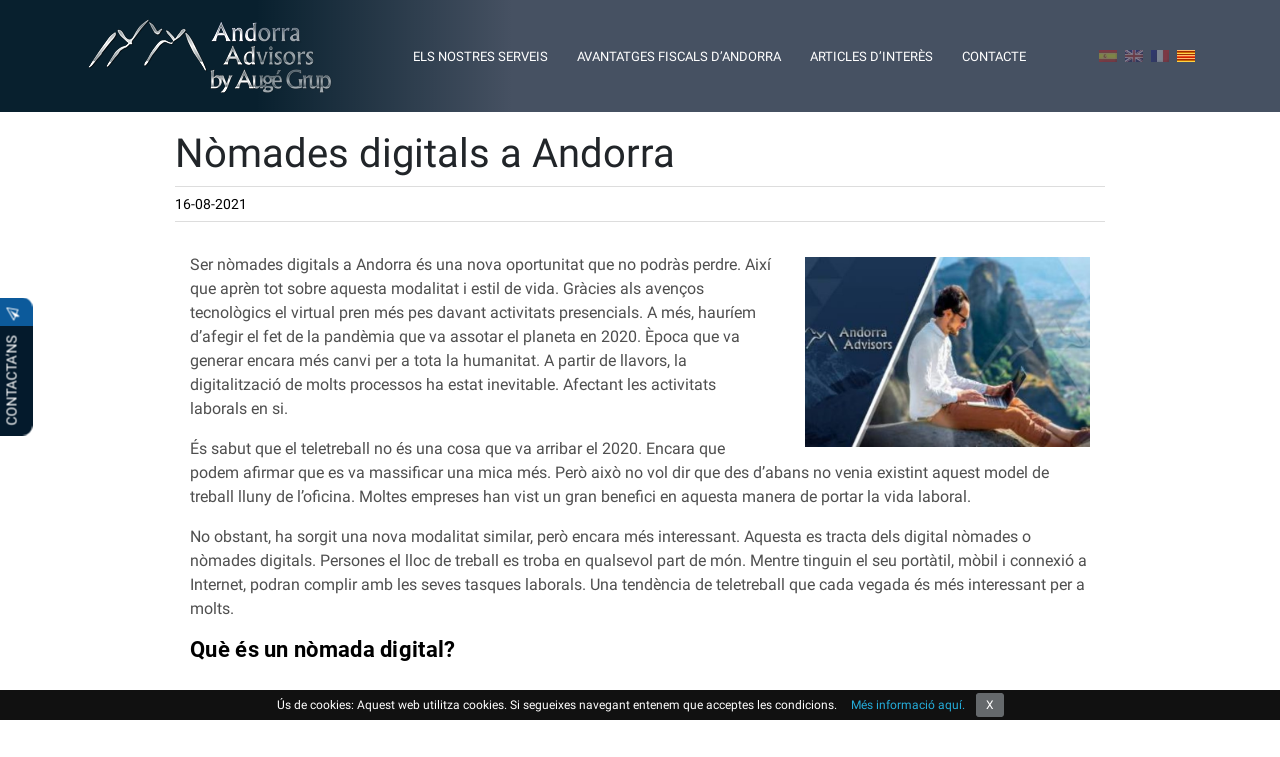

--- FILE ---
content_type: text/html; charset=UTF-8
request_url: https://www.andorra-advisors.com/ca/blog/nomades-digitals-andorra/
body_size: 13301
content:
<!doctype html><html lang="ca"><head><meta charset="UTF-8"><link data-optimized="2" rel="stylesheet" href="https://www.andorra-advisors.com/ca/wp-content/litespeed/css/710158a64724975ffa9392c736120e54.css?ver=995a0" /><meta name="viewport" content="width=device-width, initial-scale=1"><meta name="google-site-verification" content="k7pVAtR5heos1iDlfEw_YpQr3DYKPbanXLuy0aYytSs" /><meta name="theme-color" content="#1a3554"><meta name="msapplication-navbutton-color" content="#1a3554"><meta name="apple-mobile-web-app-status-bar-style" content="#1a3554"><link rel="alternate" href="https://www.andorra-advisors.com/ca/blog/nomades-digitals-andorra/" hreflang="ca" /><link rel="alternate" href="https://www.andorra-advisors.com/en/blog/nomads-digital-andorra/" hreflang="en" /><link rel="alternate" href="https://www.andorra-advisors.com/fr/blog/nomades-digital-andorre/" hreflang="fr" /><link rel="alternate" href="https://www.andorra-advisors.com/blog/nomadas-digitales-andorra/" hreflang="es" /><link rel="alternate" href="https://www.andorra-advisors.com/ca/blog/nomades-digitals-andorra/" hreflang="x-default" /><title> Nòmades digitals a Andorra - Beneficis fiscals i més</title><meta name='robots' content='index, follow, max-image-preview:large, max-snippet:-1, max-video-preview:-1' /><meta name="description" content="Aprèn sobre la nova modalitat de treball en línia. Descobreix tot el que caracteritza un nòmada digital, els avantatges que tenen i el que Andorra té per oferir-los." /><link rel="canonical" href="https://www.andorra-advisors.com/ca/blog/nomades-digitals-andorra/" /><meta property="og:locale" content="ca_ES" /><meta property="og:type" content="article" /><meta property="og:title" content="Nòmades digitals a Andorra - Beneficis fiscals i més" /><meta property="og:description" content="Aprèn sobre la nova modalitat de treball en línia. Descobreix tot el que caracteritza un nòmada digital, els avantatges que tenen i el que Andorra té per oferir-los." /><meta property="og:url" content="https://www.andorra-advisors.com/ca/blog/nomades-digitals-andorra/" /><meta property="og:site_name" content="Andorra Advisors" /><meta property="article:published_time" content="2021-08-16T12:01:32+00:00" /><meta property="article:modified_time" content="2021-08-16T12:23:54+00:00" /><meta property="og:image" content="https://www.andorra-advisors.com/ca/wp-content/uploads/2021/08/nomades-digitals-a-Andorra.jpg" /><meta property="og:image:width" content="360" /><meta property="og:image:height" content="240" /><meta property="og:image:type" content="image/jpeg" /><meta name="author" content="Cristina López Morales" /><meta name="twitter:card" content="summary_large_image" /><meta name="twitter:label1" content="Escrit per" /><meta name="twitter:data1" content="Cristina López Morales" /><meta name="twitter:label2" content="Temps estimat de lectura" /><meta name="twitter:data2" content="6 minuts" /> <script type="application/ld+json" class="yoast-schema-graph">{"@context":"https://schema.org","@graph":[{"@type":"WebPage","@id":"https://www.andorra-advisors.com/ca/blog/nomades-digitals-andorra/","url":"https://www.andorra-advisors.com/ca/blog/nomades-digitals-andorra/","name":"Nòmades digitals a Andorra - Beneficis fiscals i més","isPartOf":{"@id":"https://www.andorra-advisors.com/ca/#website"},"primaryImageOfPage":{"@id":"https://www.andorra-advisors.com/ca/blog/nomades-digitals-andorra/#primaryimage"},"image":{"@id":"https://www.andorra-advisors.com/ca/blog/nomades-digitals-andorra/#primaryimage"},"thumbnailUrl":"https://www.andorra-advisors.com/ca/wp-content/uploads/2021/08/nomades-digitals-a-Andorra.jpg","datePublished":"2021-08-16T12:01:32+00:00","dateModified":"2021-08-16T12:23:54+00:00","author":{"@id":"https://www.andorra-advisors.com/ca/#/schema/person/de736d5ace974a427a41d6034f082942"},"description":"Aprèn sobre la nova modalitat de treball en línia. Descobreix tot el que caracteritza un nòmada digital, els avantatges que tenen i el que Andorra té per oferir-los.","breadcrumb":{"@id":"https://www.andorra-advisors.com/ca/blog/nomades-digitals-andorra/#breadcrumb"},"inLanguage":"ca","potentialAction":[{"@type":"ReadAction","target":["https://www.andorra-advisors.com/ca/blog/nomades-digitals-andorra/"]}]},{"@type":"ImageObject","inLanguage":"ca","@id":"https://www.andorra-advisors.com/ca/blog/nomades-digitals-andorra/#primaryimage","url":"https://www.andorra-advisors.com/ca/wp-content/uploads/2021/08/nomades-digitals-a-Andorra.jpg","contentUrl":"https://www.andorra-advisors.com/ca/wp-content/uploads/2021/08/nomades-digitals-a-Andorra.jpg","width":360,"height":240,"caption":"nòmades digitals a Andorra"},{"@type":"BreadcrumbList","@id":"https://www.andorra-advisors.com/ca/blog/nomades-digitals-andorra/#breadcrumb","itemListElement":[{"@type":"ListItem","position":1,"name":"Inici","item":"https://www.andorra-advisors.com/ca/"},{"@type":"ListItem","position":2,"name":"Blog","item":"https://www.andorra-advisors.com/ca/blog/"},{"@type":"ListItem","position":3,"name":"Nòmades digitals a Andorra"}]},{"@type":"WebSite","@id":"https://www.andorra-advisors.com/ca/#website","url":"https://www.andorra-advisors.com/ca/","name":"Andorra Advisors","description":"","potentialAction":[{"@type":"SearchAction","target":{"@type":"EntryPoint","urlTemplate":"https://www.andorra-advisors.com/ca/?s={search_term_string}"},"query-input":{"@type":"PropertyValueSpecification","valueRequired":true,"valueName":"search_term_string"}}],"inLanguage":"ca"},{"@type":"Person","@id":"https://www.andorra-advisors.com/ca/#/schema/person/de736d5ace974a427a41d6034f082942","name":"Cristina López Morales","image":{"@type":"ImageObject","inLanguage":"ca","@id":"https://www.andorra-advisors.com/ca/#/schema/person/image/","url":"https://secure.gravatar.com/avatar/fedd1bd1f5793d622244afd8f03c6ec9?s=96&d=mm&r=g","contentUrl":"https://secure.gravatar.com/avatar/fedd1bd1f5793d622244afd8f03c6ec9?s=96&d=mm&r=g","caption":"Cristina López Morales"},"description":"Llicenciada en Administració i Direcció d'empreses. Passió per les finances i per la comunicació. Aprenent i formant-me en el món de l'empresa diàriament. Col·laboro amb Andorra Advisors en la creació de continguts relacionats amb la creació d'empreses i fiscalitat a Andorra.","sameAs":["admin"],"url":"https://www.andorra-advisors.com/ca/author/cristina-lopez/"}]}</script> <link rel="preload" as="font" href="/ca/wp-content/themes/andorra/fonts/KFOmCnqEu92Fr1Mu4mxKKTU1Kg.woff2" data-wpacu-preload-local-font="1" crossorigin><link rel="preload" as="font" href="/ca/wp-content/themes/andorra/FontAwesome/fonts/fontawesome-webfont.woff2?v=4.7.0" data-wpacu-preload-local-font="1" crossorigin><link rel="preload" as="font" href="/ca/wp-content/themes/andorra/fonts/KFOlCnqEu92Fr1MmWUlfBBc4.woff2" data-wpacu-preload-local-font="1" crossorigin><link rel='dns-prefetch' href='//www.google.com' /><link rel='dns-prefetch' href='//www.andorra-advisors.com' /><link rel='preconnect' href='//www.google-analytics.com' /> <script type="text/javascript" src="https://www.andorra-advisors.com/ca/wp-includes/js/jquery/jquery.min.js" id="jquery-core-js"></script> <link rel="https://api.w.org/" href="https://www.andorra-advisors.com/ca/wp-json/" /><link rel="alternate" title="JSON" type="application/json" href="https://www.andorra-advisors.com/ca/wp-json/wp/v2/posts/2306" /><link rel="EditURI" type="application/rsd+xml" title="RSD" href="https://www.andorra-advisors.com/ca/xmlrpc.php?rsd" /><meta name="generator" content="WordPress 6.7.4" /><link rel='shortlink' href='https://www.andorra-advisors.com/ca/?p=2306' /><link rel="icon" href="https://www.andorra-advisors.com/ca/wp-content/uploads/2019/12/cropped-favicon-32x32.png" sizes="32x32" /><link rel="icon" href="https://www.andorra-advisors.com/ca/wp-content/uploads/2019/12/cropped-favicon-192x192.png" sizes="192x192" /><link rel="apple-touch-icon" href="https://www.andorra-advisors.com/ca/wp-content/uploads/2019/12/cropped-favicon-180x180.png" /><meta name="msapplication-TileImage" content="https://www.andorra-advisors.com/ca/wp-content/uploads/2019/12/cropped-favicon-270x270.png" /></head><body><div class="contactform">
<a href="#contacto" class="sticontact">CONTACTA’NS
<i class="fa fa-paper-plane-o sendicon" aria-hidden="true"></i>
</a></div><div class="headerbg py-0 py-md-3"><div class="container"><nav class="navbar navbar-expand-lg navbar-light">
<a  class="navbar-brand js-scroll-trigger shiness" href="https://www.andorra-advisors.com/ca/" id="site-logo" title="Andorra Advisors"  rel="home"><img srcset="https://www.andorra-advisors.com/ca/wp-content/uploads/2022/02/Andorra-Advisors-logo.png 1x, https://www.andorra-advisors.com/ca/wp-content/uploads/2022/02/Andorra_Advisors_logo.png 2x" src="https://www.andorra-advisors.com/ca/wp-content/uploads/2022/02/Andorra-Advisors-logo.png" class="img-fluid headerlogo float-left" alt="Andorra Advisors logo"/>
</a>
<button class="navbar-toggler" type="button" data-toggle="collapse" data-target="#navbarTogglerDemo01" aria-controls="navbarTogglerDemo01" aria-expanded="false" aria-label="Toggle navigation"><div class="animated-icon3">
<span class="navbar-toggler-icon icon1"></span>
<span class="navbar-toggler-icon icon2"></span>
<span class="navbar-toggler-icon icon3"></span></div>
</button><div class="collapse navbar-collapse" id="navbarTogglerDemo01"><ul id="menu-primary" class="navbar-nav mb-2 mb-md-0 mt-md-2  mt-lg-0 ml-0 ml-md-5"><li id="menu-item-1359" class="menu-item menu-item-type-custom menu-item-object-custom menu-item-home menu-item-has-children menu-item-1359"><a href="https://www.andorra-advisors.com/ca/#services">Els nostres Serveis</a><ul class="sub-menu"><li id="menu-item-77" class="menu-item menu-item-type-post_type menu-item-object-page menu-item-77"><a href="https://www.andorra-advisors.com/ca/creacio-empresa-andorra/">Crear una empresa a Andorra</a></li><li id="menu-item-1360" class="menu-item menu-item-type-post_type menu-item-object-page menu-item-1360"><a href="https://www.andorra-advisors.com/ca/residencia-a-andorra/">Residencia a Andorra</a></li><li id="menu-item-72" class="menu-item menu-item-type-post_type menu-item-object-page menu-item-72"><a href="https://www.andorra-advisors.com/ca/assesorament-comptable-i-tributari/">Assessorament comptable i tributari</a></li><li id="menu-item-1361" class="menu-item menu-item-type-post_type menu-item-object-page menu-item-1361"><a href="https://www.andorra-advisors.com/ca/serveis-legals-per-empreses/">Servei legal per a empreses</a></li><li id="menu-item-71" class="menu-item menu-item-type-post_type menu-item-object-page menu-item-71"><a href="https://www.andorra-advisors.com/ca/comerc-internacional/">Comerç internacional</a></li><li id="menu-item-1362" class="menu-item menu-item-type-post_type menu-item-object-page menu-item-1362"><a href="https://www.andorra-advisors.com/ca/planificacio-fiscal-internacional/">Planificació fiscal internacional a Andorra</a></li><li id="menu-item-1363" class="menu-item menu-item-type-post_type menu-item-object-page menu-item-1363"><a href="https://www.andorra-advisors.com/ca/comerc-electronic/">Comerç electrònic a Andorra</a></li><li id="menu-item-1364" class="menu-item menu-item-type-post_type menu-item-object-page menu-item-1364"><a href="https://www.andorra-advisors.com/ca/holdings/">Holdings</a></li><li id="menu-item-1365" class="menu-item menu-item-type-post_type menu-item-object-page menu-item-1365"><a href="https://www.andorra-advisors.com/ca/inversio-inmobiliaria/">Inversió immobiliària</a></li><li id="menu-item-1367" class="menu-item menu-item-type-post_type menu-item-object-page menu-item-1367"><a href="https://www.andorra-advisors.com/ca/oficina-virtual/">Oficina Virtual</a></li><li id="menu-item-1366" class="menu-item menu-item-type-post_type menu-item-object-page menu-item-1366"><a href="https://www.andorra-advisors.com/ca/invertir-a-andorra/">Invertir a Andorra</a></li></ul></li><li id="menu-item-74" class="menu-item menu-item-type-post_type menu-item-object-page menu-item-74"><a href="https://www.andorra-advisors.com/ca/avantatges-fiscals-andorra/">Avantatges Fiscals d’Andorra</a></li><li id="menu-item-1368" class="menu-item menu-item-type-custom menu-item-object-custom menu-item-has-children menu-item-1368"><a href="#">Articles d&#8217;interès</a><ul class="sub-menu"><li id="menu-item-1369" class="menu-item menu-item-type-post_type menu-item-object-page menu-item-1369"><a href="https://www.andorra-advisors.com/ca/viure-a-andorra/">Viure a Andorra</a></li><li id="menu-item-1371" class="menu-item menu-item-type-post_type menu-item-object-page menu-item-1371"><a href="https://www.andorra-advisors.com/ca/tributacio-andorra/">Tributació a Andorra</a></li><li id="menu-item-1370" class="menu-item menu-item-type-post_type menu-item-object-page menu-item-1370"><a href="https://www.andorra-advisors.com/ca/permis-treball-i-residencia/">Permís de treball i residència</a></li><li id="menu-item-73" class="menu-item menu-item-type-post_type menu-item-object-page menu-item-73"><a href="https://www.andorra-advisors.com/ca/criteris-residencia-fiscal-andorra/">Criteris residència fiscal</a></li><li id="menu-item-1372" class="menu-item menu-item-type-post_type menu-item-object-page menu-item-1372"><a href="https://www.andorra-advisors.com/ca/residencia-passiva-inversors/">Residència passiva per a inversors</a></li><li id="menu-item-1374" class="menu-item menu-item-type-post_type menu-item-object-page menu-item-1374"><a href="https://www.andorra-advisors.com/ca/inversio-gestio-financera-andorra/">Inversió i gestió financera a Andorra</a></li><li id="menu-item-1373" class="menu-item menu-item-type-post_type menu-item-object-page menu-item-1373"><a href="https://www.andorra-advisors.com/ca/impostos-andorra/">Impostos a Andorra</a></li><li id="menu-item-70" class="menu-item menu-item-type-post_type menu-item-object-page menu-item-70"><a href="https://www.andorra-advisors.com/ca/convenis-fiscals-doble-imposicio/">Convenis fiscals de doble imposició</a></li><li id="menu-item-76" class="menu-item menu-item-type-post_type menu-item-object-page menu-item-76"><a href="https://www.andorra-advisors.com/ca/bancs-andorra/">Bancs d’Andorra</a></li><li id="menu-item-67" class="menu-item menu-item-type-post_type menu-item-object-page menu-item-67"><a href="https://www.andorra-advisors.com/ca/gestio-internacional-actius-intangibles/">Empreses de gestió internacional d’actius intangibles</a></li><li id="menu-item-1784" class="menu-item menu-item-type-post_type menu-item-object-page menu-item-1784"><a href="https://www.andorra-advisors.com/ca/angel-investors/">Angel Investors</a></li><li id="menu-item-1785" class="menu-item menu-item-type-post_type menu-item-object-page menu-item-1785"><a href="https://www.andorra-advisors.com/ca/inversors-privats/">Inversors privats a Andorra</a></li><li id="menu-item-1838" class="menu-item menu-item-type-post_type menu-item-object-page menu-item-1838"><a href="https://www.andorra-advisors.com/ca/banca-privada/">banca privada</a></li><li id="menu-item-1840" class="menu-item menu-item-type-post_type menu-item-object-page menu-item-1840"><a href="https://www.andorra-advisors.com/ca/compra-bens-immobles/">Compra de béns immobles</a></li><li id="menu-item-1839" class="menu-item menu-item-type-post_type menu-item-object-page menu-item-1839"><a href="https://www.andorra-advisors.com/ca/gestio-patrimoni/">Gestió de patrimoni</a></li><li id="menu-item-2495" class="menu-item menu-item-type-post_type menu-item-object-page menu-item-2495"><a href="https://www.andorra-advisors.com/ca/autonoms-a-andorra/">Autònoms a Andorra</a></li><li id="menu-item-2479" class="menu-item menu-item-type-post_type menu-item-object-page menu-item-2479"><a href="https://www.andorra-advisors.com/ca/assegurances-a-andorra/">Assegurances a Andorra</a></li></ul></li><li id="menu-item-1376" class="menu-item menu-item-type-custom menu-item-object-custom menu-item-home menu-item-1376"><a href="https://www.andorra-advisors.com/ca/#contacto">CONTACTE</a></li></ul></div><div class="d-none d-sm-block">
<a href="https://www.andorra-advisors.com/"><img data-lazyloaded="1" src="[data-uri]" data-src="https://www.andorra-advisors.com/ca/wp-content/uploads/2020/01/spanish-flag.png.webp" class="img-fluid float-left pr-2 otherlan" alt="Spanish Flag" style= ""><noscript><img src="https://www.andorra-advisors.com/ca/wp-content/uploads/2020/01/spanish-flag.png.webp" class="img-fluid float-left pr-2 otherlan" alt="Spanish Flag" style= ""></noscript></a>
<a href="https://www.andorra-advisors.com/en/"><img data-lazyloaded="1" src="[data-uri]" data-src="https://www.andorra-advisors.com/ca/wp-content/uploads/2020/01/english-flag.png.webp" class="img-fluid float-left pr-2 otherlan" alt="English Flag" style= ""><noscript><img src="https://www.andorra-advisors.com/ca/wp-content/uploads/2020/01/english-flag.png.webp" class="img-fluid float-left pr-2 otherlan" alt="English Flag" style= ""></noscript></a>
<a href="https://www.andorra-advisors.com/fr/"><img data-lazyloaded="1" src="[data-uri]" data-src="https://www.andorra-advisors.com/ca/wp-content/uploads/2020/01/french-flag.png.webp" class="img-fluid float-left pr-2 otherlan" alt="French Flag" style= ""><noscript><img src="https://www.andorra-advisors.com/ca/wp-content/uploads/2020/01/french-flag.png.webp" class="img-fluid float-left pr-2 otherlan" alt="French Flag" style= ""></noscript></a>
<a href="https://www.andorra-advisors.com/ca/"><img data-lazyloaded="1" src="[data-uri]" data-src="https://www.andorra-advisors.com/ca/wp-content/uploads/2020/01/catalan-flag.png.webp" class="img-fluid float-left" alt="Catalan Flag" style= ""><noscript><img src="https://www.andorra-advisors.com/ca/wp-content/uploads/2020/01/catalan-flag.png.webp" class="img-fluid float-left" alt="Catalan Flag" style= ""></noscript></a></div></nav></div></div><div id="content_part" class="container py-3"><div class="row"><div class="col-md-12 col-lg-12"><div class="main-title"><h1 class="heading_style"> Nòmades digitals a Andorra</h1></div><div class="time_date"><p style="margin:5px 0px 5px 0px;">
<span style="color:#000;font-size:14px">16-08-2021</span></p></div><div class="row page-headerr"><div class="col-md-12" style="margin-top:0px;font-size: 16px;"><p class="feature-image">
<a href="https://www.andorra-advisors.com/ca/blog/nomades-digitals-andorra/"><img data-lazyloaded="1" src="[data-uri]" data-src="https://www.andorra-advisors.com/ca/wp-content/uploads/2021/08/nomades-digitals-a-Andorra-709x473.jpg" alt="nòmades digitals a Andorra" class="img-responsive img-style"><noscript><img src="https://www.andorra-advisors.com/ca/wp-content/uploads/2021/08/nomades-digitals-a-Andorra-709x473.jpg" alt="nòmades digitals a Andorra" class="img-responsive img-style"></noscript></a></p><p><span>Ser nòmades digitals a Andorra és una nova oportunitat que no podràs perdre.&nbsp;Així que aprèn tot sobre aquesta modalitat i estil de vida.&nbsp;Gràcies als avenços tecnològics el virtual pren més pes davant activitats presencials.&nbsp;A més, hauríem d&#8217;afegir el fet de la pandèmia que va assotar el planeta en 2020. Època que va generar encara més canvi per a tota la humanitat.&nbsp;A partir de llavors, la digitalització de molts processos ha estat inevitable.&nbsp;Afectant les activitats laborals en si.</span></p><p><span>És sabut que el teletreball no és una cosa que va arribar el 2020. Encara que podem afirmar que es va massificar una mica més.&nbsp;Però això no vol dir que des d&#8217;abans no venia existint aquest model de treball lluny de l&#8217;oficina.&nbsp;Moltes empreses han vist un gran benefici en aquesta manera de portar la vida laboral.</span></p><p><span>No obstant, ha sorgit una nova modalitat similar, però encara més interessant.&nbsp;Aquesta es tracta dels digital nòmades o nòmades digitals.&nbsp;Persones el lloc de treball es troba en qualsevol part de món.&nbsp;Mentre tinguin el seu portàtil, mòbil i connexió a Internet, podran complir amb les seves tasques laborals.&nbsp;Una tendència de teletreball que cada vegada és més interessant per a molts.</span></p><h2><span>Què és un nòmada digital?</span></h2><p><span>Ara, és important que coneguis detalladament què caracteritza un nòmada digital.&nbsp;En primer lloc, es tracta d&#8217;aquelles persones que exerceixen la seva professió o ofici a través del web.&nbsp;Treballant d&#8217;una manera remota, no des d&#8217;una oficina.&nbsp;Això els permet convertir-se en nòmades.&nbsp;És a dir, poden portar la seva vida viatjant pel món.&nbsp;Atès que no estan lligats a cap lloc físic per treballar.</span></p><p><span>En realitat, aquesta modalitat de treball es defineix en tres punts clau.&nbsp;El primer es tracta d&#8217;un estil de vida que aconsegueixi combinar la feina amb la passió de conèixer el món.&nbsp;Per a això, i unit a el segon punt, el treball a què optis ha de ser flexible.&nbsp;Bé sigui com a emprenedor del teu propi negoci o com a freelance.&nbsp;Finalment, heu de tenir llibertat de moure&#8217;t d&#8217;un punt a un altre, sense restriccions.</span></p><p><span>No obstant això, és important destacar que un nòmada digital no és un viatger comú.&nbsp;Com que no es tracta d&#8217;un simple turista.&nbsp;Sinó que porta el seu treball amb si, pel que sempre haurà de complir amb les seves tasques.&nbsp;Però podrà visitar i gaudir dels voltants de el lloc on es trobi.&nbsp;Atès que tindràs una jornada laboral amb un horari més obert i flexible.</span></p><p><span>Així mateix, per ser nòmada digital s&#8217;ha de comptar amb certes eines bàsiques.&nbsp;Entre elles, un ordinador portàtil, portàtil o tauleta;&nbsp;així com també un telèfon intel·ligent.&nbsp;A més d&#8217;una connexió a Internet estable, és clar.</span></p><h3><strong><span>Avantatges i desavantatges que té ser nòmada digital</span></strong></h3><p><span>Així com tot aspecte de la vida, el nomadisme digital pot portar molts avantatges.&nbsp;Algunes de les quals ja hem esmentat entre les seves característiques.&nbsp;Des de la llibertat de viatjar al llarg de l&#8217;globus, fins a les jornades laborals flexibles.&nbsp;Una quantitat d&#8217;atributs positius que poden fer que qualsevol es converteixi en nòmada.</span></p><p><span>No obstant això, també has de considerar l&#8217;altre costat de la moneda.&nbsp;I és que també hi ha alguns aspectes no tan positius que hauràs de prendre en compte.&nbsp;Entre ells, destacarem els següents:</span></p><ul><li><span>Un nòmada digital no està subjecte a una jurisdicció en concret.&nbsp;Això porta al fet que no tingui certes garanties com a persona física.&nbsp;És a dir, no podrà optar per assegurances de salut, atur o per una pensió.</span></li><li><span>A el no comptar amb aquestes assegurances, la persona ha de ser curós amb els seus estalvis.&nbsp;Atès que aquests seran el suport per a un futur segur.</span></li><li><span>Els digital nòmades tenen constant despesa en transport i allotjament en diferents ciutats o països.&nbsp;El que porta a crear un pressupost a el qual atenir per evitar despeses innecessàries.</span></li><li><span>S&#8217;ha de tenir en compte múltiples factors dels països on s&#8217;arribi.&nbsp;Des del visat i legislació, fins al clima i l&#8217;idioma que s&#8217;utilitzi.&nbsp;Aspectes que podrien afectar el treball i ingrés d&#8217;un nòmada digital.</span></li><li><span>Pot arribar a ser molt solitari.&nbsp;Els que porten una vida de nòmades digitals solen moure molt.&nbsp;El que comporta a mantenir poc contacte amb persones en el seu entorn, o fins i tot entre amics i familiars.</span></li></ul><p><span>Finalment, s&#8217;ha de prendre en compte que emprar aquesta forma de treball és un complet repte personal.&nbsp;Pel que és important estudiar amb compte si és una aventura que es vulgui emprendre.</span></p><h3><strong><span>L&#8217;evolució dels nòmades digitals al segle XXI</span></strong></h3><p><span>El nomadisme digital a principis de segle no era molt popular entre els empresaris.&nbsp;El canvi de paradigma no era molt còmode per a molts en aquest llavors.&nbsp;Però després de tants avenços tecnològics, era inevitable que aquest model de treball es masificara.&nbsp;Sobretot, després de mesos de confinament pel Covid-19.&nbsp;Quan el teletreball va esdevenir la regla, no l&#8217;excepció.&nbsp;Per descomptat, ha avançat molt aquest estil de treball des de llavors.&nbsp;Atès que ara hi ha moltes més eines que faciliten les tasques de la jornada laboral.&nbsp;Així com altres que ajuden a portar aquest estil de vida nòmada.</span></p><p><span>Per exemple, s&#8217;han desenvolupat aplicacions molt útils.&nbsp;Les quals ajuden a aquests digital nòmades a aconseguir allotjament.&nbsp;Algunes d&#8217;aquestes són TheNomadaApp o Airbnb.&nbsp;Amb les que podràs aconseguir i reservar oficines o espais de coworking.&nbsp;Això sense importar el país on et trobis.&nbsp;Aquestes apps estan capacitades per filtrar informació.&nbsp;Pel que podràs buscar espais que s&#8217;adeqüin a les teves necessitats laborals.</span></p><p><span>D&#8217;altra banda, fins hi ha molts hotels que compten amb habitacions úniques per al teletreball.&nbsp;Els quals ofereixen subscripcions d&#8217;allotjament;&nbsp;paquets d&#8217;estada especials per nòmades digitals.&nbsp;Amb aquests, es fa molt més senzill el pas de trobar un espai per a habitar.</span></p><p><span>Així mateix, un punt interessant que s&#8217;està treballant a Andorra i part d&#8217;Europa és sobre els visats especials.&nbsp;Com és sabut, molts són els països que ofereixen diferents tipus de permisos per poder ingressar o&nbsp;</span><a href="https://www.andorra-advisors.com/residencia-en-andorra/"><span>residir al país</span></a><span>&nbsp;.&nbsp;No obstant, el nòmada digital cau en un buit legal.&nbsp;Atès que no pot treballar amb un visat de turista, però no pot optar per un visat de treball.&nbsp;Per això, a continuació, us explicarem més sobre la situació actual d&#8217;aquests individus.</span></p><h2><span>Quina és la situació actual dels nòmades digitals a Andorra?</span></h2><p><span>Si ets molt adepte a aquest tema, és probable que potser ja coneguis l&#8217;última actualització que van realitzar a Estònia.&nbsp;On s&#8217;ha creat el primer model jurídic que busca atraure nòmades i emprenedors digitals al llarg de el continent europeu.&nbsp;Seguint l&#8217;exemple, Andorra també busca crear un marc legal similar que empari aquest tipus de treballadors.&nbsp;Potenciant l&#8217;economia digital a un nou nivell.</span></p><p><span>És per això que, a la fi de 2019, el govern de el Principat va començar a considerar brindar la residència electrònica a Andorra.&nbsp;Una forma que permetria crear empreses digitals, sense espai físic.&nbsp;Una acció que busca cridar l&#8217;atenció de més nòmades digitals a aquest país.&nbsp;No obstant això, les converses sobre el tema es van refredar el 2020 per l&#8217;emergència sanitària.</span></p><p><span>Malgrat això, recentment s&#8217;ha declarat que es dóna llum verda a una&nbsp;</span><a href="https://www.govern.ad/presidencia-economia-i-empresa/item/13028-el-govern-aprova-el-projecte-de-llei-d-economia-digital-l-emprenedoria-i-la-innovacio"><span>Llei d&#8217;Economia Digital, Emprenedoria i Innovació</span></a><span>&nbsp;.&nbsp;En la qual es van establir noves modalitats de residència per a estrangers.&nbsp;Específicament per a aquells que promoguin el creixement de l&#8217;economia digital.&nbsp;Entre els quals, per descomptat, es troben els nòmades digitals.&nbsp;A més d&#8217;això, també es desenvoluparien noves mesures jurídiques per determinar el regiment dels espais de coworking i coliving.</span></p><p><span>Cal fitar que Andorra ja venia treballant en molts aspectes que beneficiarien als nòmades digitals.&nbsp;Atès que ofereix un ambient òptim per a qualsevol persona que treballi a distància.&nbsp;Des d&#8217;una de les millors i més estables connexió a Internet, fins múltiples espais d&#8217;allotjament.&nbsp;Així com també compta amb un gran atractiu turístic.&nbsp;Un altre punt de gran importància dins de l&#8217;nomadisme digital.</span></p><div style="border-top: 1px solid #eeeeee;padding-top: 10px;"><p>Categories : <a href="https://www.andorra-advisors.com/ca/categories/andorra/" rel="category tag">Andorra</a> <a href="https://www.andorra-advisors.com/ca/categories/legislacio/" rel="category tag">Legislació</a></p><p>Tags :</p></div></div></div><div id="breadcrump" class="container"><p id="breadcrumbs" style="display: inline-block;
"><span><span><a href="https://www.andorra-advisors.com/ca/">Inici</a></span> » <span><a href="https://www.andorra-advisors.com/ca/blog/">Blog</a></span> » <span class="breadcrumb_last" aria-current="page">Nòmades digitals a Andorra</span></span></p><p style="float:right;margin-top:0px;color:#555;">
<i class="fa fa-refresh" aria-hidden="true"></i> 16-08-2021</p></div><div class="container"><div class="text-center py-3"><h4 class="top_noticias"><strong> Últims articles del nostre bloc </strong></h4></div><div class="row"><div class="col-md-3 col-lg-3 col-sm-6 widgelink"><div class="blog_news">
<a href="https://www.andorra-advisors.com/ca/blog/andorra-i-el-regne-unit-signen-un-conveni-per-evitar-la-doble-imposicio/"><img data-lazyloaded="1" src="[data-uri]" data-src="https://www.andorra-advisors.com/ca/wp-content/uploads/2025/02/Signatura-CDI-Regne-Unit-andorra.jpg" alt="Signatura CDI Regne Unit-andorra" class="img-border_foot img-fluid"><noscript><img src="https://www.andorra-advisors.com/ca/wp-content/uploads/2025/02/Signatura-CDI-Regne-Unit-andorra.jpg" alt="Signatura CDI Regne Unit-andorra" class="img-border_foot img-fluid"></noscript> </a><div class="blogtitlebodr"><h4 class="pt-4 text-center blogtitle"><a href="https://www.andorra-advisors.com/ca/blog/andorra-i-el-regne-unit-signen-un-conveni-per-evitar-la-doble-imposicio/" style="color: #455b7e;text-decoration:none;"> Andorra i el Regne Unit signen un conveni per evitar la doble imposició </a></h4></div><div class="excpt pt-3 pb-0"><p>El Principat d'Andorra i el Regne Unit han aconseguit un nou acord fiscal amb la signatura d'un conveni de doble&hellip;</p></div><div class="py-3"> <a href="https://www.andorra-advisors.com/ca/blog/andorra-i-el-regne-unit-signen-un-conveni-per-evitar-la-doble-imposicio/" class="btn-read1 float-right"> Llegir article </a> <span class="float-left dates">26/2/2025</span></div></div></div><div class="col-md-3 col-lg-3 col-sm-6 widgelink"><div class="blog_news">
<a href="https://www.andorra-advisors.com/ca/blog/limitacio-lloguer-andorra/"><img data-lazyloaded="1" src="[data-uri]" data-src="https://www.andorra-advisors.com/ca/wp-content/uploads/2024/03/limitacio-lloguers.jpg.webp" alt="Limitació dels lloguers" class="img-border_foot img-fluid"><noscript><img src="https://www.andorra-advisors.com/ca/wp-content/uploads/2024/03/limitacio-lloguers.jpg.webp" alt="Limitació dels lloguers" class="img-border_foot img-fluid"></noscript> </a><div class="blogtitlebodr"><h4 class="pt-4 text-center blogtitle"><a href="https://www.andorra-advisors.com/ca/blog/limitacio-lloguer-andorra/" style="color: #455b7e;text-decoration:none;"> Nova legislació a Andorra: Un respir per al mercat de lloguer </a></h4></div><div class="excpt pt-3 pb-0"><p>En els darrers anys, l'accés a un habitatge assequible ha esdevingut un desafiament creixent per als residents d'Andorra, exacerbat per&hellip;</p></div><div class="py-3"> <a href="https://www.andorra-advisors.com/ca/blog/limitacio-lloguer-andorra/" class="btn-read1 float-right"> Llegir article </a> <span class="float-left dates">14/3/2024</span></div></div></div><div class="col-md-3 col-lg-3 col-sm-6 widgelink"><div class="blog_news">
<a href="https://www.andorra-advisors.com/ca/blog/andorra-2029-a-un-pas-de-fer-historia/"><img data-lazyloaded="1" src="[data-uri]" data-src="https://www.andorra-advisors.com/ca/wp-content/uploads/2024/03/Esqui-Alpi-2029.jpg.webp" alt="Candidatura andorra 2029" class="img-border_foot img-fluid"><noscript><img src="https://www.andorra-advisors.com/ca/wp-content/uploads/2024/03/Esqui-Alpi-2029.jpg.webp" alt="Candidatura andorra 2029" class="img-border_foot img-fluid"></noscript> </a><div class="blogtitlebodr"><h4 class="pt-4 text-center blogtitle"><a href="https://www.andorra-advisors.com/ca/blog/andorra-2029-a-un-pas-de-fer-historia/" style="color: #455b7e;text-decoration:none;"> Andorra 2029, a un pas de fer història </a></h4></div><div class="excpt pt-3 pb-0"><p>Amb la mirada posada en el futur, Andorra es posiciona com un epicentre de la passió per l'esquí, un llegat&hellip;</p></div><div class="py-3"> <a href="https://www.andorra-advisors.com/ca/blog/andorra-2029-a-un-pas-de-fer-historia/" class="btn-read1 float-right"> Llegir article </a> <span class="float-left dates">11/3/2024</span></div></div></div><div class="col-md-3 col-lg-3 col-sm-6 widgelink"><div class="blog_news">
<a href="https://www.andorra-advisors.com/ca/blog/declarapp-andorra/"><img data-lazyloaded="1" src="[data-uri]" data-src="https://www.andorra-advisors.com/ca/wp-content/uploads/2024/01/declarapp-tax.jpg.webp" alt="declarapp tax andorra" class="img-border_foot img-fluid"><noscript><img src="https://www.andorra-advisors.com/ca/wp-content/uploads/2024/01/declarapp-tax.jpg.webp" alt="declarapp tax andorra" class="img-border_foot img-fluid"></noscript> </a><div class="blogtitlebodr"><h4 class="pt-4 text-center blogtitle"><a href="https://www.andorra-advisors.com/ca/blog/declarapp-andorra/" style="color: #455b7e;text-decoration:none;"> DeclarApp: La innovació digital per simplificar la declaració de l&#8217;IGI a Andorra </a></h4></div><div class="excpt pt-3 pb-0"><p>En un món cada cop més digitalitzat, Andorra se suma a la innovació tecnològica amb el llançament de DeclarApp per&hellip;</p></div><div class="py-3"> <a href="https://www.andorra-advisors.com/ca/blog/declarapp-andorra/" class="btn-read1 float-right"> Llegir article </a> <span class="float-left dates">23/1/2024</span></div></div></div></div></div></div></div></div><footer><div id="footer" ><div class="container py-4"><div class="row"><div class="col-lg-3 col-md-3 text-center">
<a  class="navbar-brand js-scroll-trigger" href="https://www.andorra-advisors.com/ca/" id="site-logos" title="Andorra Advisors"  rel="home">
<img data-lazyloaded="1" src="[data-uri]" data-src="https://www.andorra-advisors.com/ca/wp-content/uploads/2022/02/Andorra-Advisors-logo-en-blanc.png" class="img-fluid float-left" alt="Andorra Advisors logo en blanc" style= ""><noscript><img src="https://www.andorra-advisors.com/ca/wp-content/uploads/2022/02/Andorra-Advisors-logo-en-blanc.png" class="img-fluid float-left" alt="Andorra Advisors logo en blanc" style= ""></noscript>
</a><div class="col-lg-12 col-md-12 footsocial pl-0">
<a href="https://www.linkedin.com/company/13071488/admin/" class="pr-lg-2 pr-md-2 pr-3" target="_blank" rel="nofollow noopener"><span style="width: 0px;display: inline-block;opacity: 0;">
linkedin</span><i class="fa fa-linkedin-square" aria-hidden="true"></i></a>
<a href="https://www.facebook.com/andorraadvisors/" class="pr-lg-2 pr-md-2 pr-3" target="_blank" rel="nofollow noopener"><span style="width: 0px;display: inline-block;opacity: 0;">facebook</span><i class="fa fa-facebook" aria-hidden="true"></i></a>
<a href="https://twitter.com/AdvisorsAndorra" class="pr-lg-2 pr-md-2 pr-3" target="_blank" rel="nofollow noopener"><span style="width: 0px;display: inline-block;opacity: 0;">twitter</span><i class="fa fa-twitter" aria-hidden="true"></i></a>
<a href="https://www.instagram.com/andorraadvisors/" class="pr-lg-2 pr-md-2 pr-3" target="_blank" rel="nofollow noopener"><span style="width: 0px;display: inline-block;opacity: 0;">instagram</span><i class="fa fa-instagram" aria-hidden="true"></i></a>
<a href="http://www.youtube.com/c/AndorraAdvisors/" target="_blank" rel="nofollow noopener"><span style="width: 0px;display: inline-block;opacity: 0;">youtube</span><i class="fa fa-youtube" aria-hidden="true"></i></a></div><div class="col-md-12 srch pl-0"><form class="search_form" role="search" action="https://www.andorra-advisors.com/ca/" method="get" id="searchform"><label for="search_form_term" style="width: 0px;height: 0px;display: inline-flex;opacity: 0;margin-left: -5px;">Cerca aquí</label>
<input id="search_form_term" name="s" type="text" class="search_form_term" placeholder="Cerca aquí">
<input class="search_form_btn" type="submit"></form></div><div class="dmcaa pt-2"><a href="https://www.co2neutralwebsite.com/certificate/7404/es"><img data-lazyloaded="1" src="[data-uri]" data-src="https://www.andorra-advisors.com/ca/wp-content/uploads/2023/09/co2-neutral-website-logo.png.webp" class="img-fluid"  alt="co2 neutral website logo" /><noscript><img src="https://www.andorra-advisors.com/ca/wp-content/uploads/2023/09/co2-neutral-website-logo.png.webp" class="img-fluid"  alt="co2 neutral website logo" /></noscript></a></div></div><div class="col-lg-6 col-md-6 pt-4 pt-lg-0 pt-md-0"><div class="row"><div class="col-lg-6 col-md-6 p-md-0"><div class="main-title"><p class="foottitle">Serveis</p></div><ul class="footer2"><li><a href="https://www.andorra-advisors.com/ca/creacio-empresa-andorra/">Creació d'empreses</a></li><li><a href="https://www.andorra-advisors.com/ca/residencia-a-andorra/">Residència a Andorra</a></li><li><a href="https://www.andorra-advisors.com/ca/assesorament-comptable-i-tributari/">Assessorament comptable</a></li><li><a href="https://www.andorra-advisors.com/ca/serveis-legals-per-empreses/">Servei legal per a empreses</a></li><li><a href="https://www.andorra-advisors.com/ca/inversio-inmobiliaria/">Inversió immobiliària</a></li></ul></div><div class="col-lg-6 col-md-6 p-md-0"><div class="main-title"><p class="foottitle">Articles</p></div><ul class="footer2"><li><a href="https://www.andorra-advisors.com/ca/avantatges-fiscals-andorra/">Avantatges d'Andorra</a></li><li><a href="https://www.andorra-advisors.com/ca/viure-a-andorra/">Viure a Andorra</a></li><li><a href="https://www.andorra-advisors.com/ca/tributacio-andorra/">Tributació a Andorra</a></li><li><a href="https://www.andorra-advisors.com/ca/impostos-andorra/">Impostos a Andorra</a></li><li><a href="https://www.andorra-advisors.com/ca/criteris-residencia-fiscal-andorra/">Criteris per a la residència fiscal</a></li></ul></div></div></div><div class="col-lg-3 col-md-3 footsocial"><p class="foottitle"><a href="https://www.andorra-advisors.com/ca/#contacto">Contacte</a></p><ul class="footer2"><li><a href="https://www.andorra-advisors.com/ca/qui-som/" style="font-size: 1rem;font-weight: 400;">Qui som</a></li><li><a href="https://www.andorra-advisors.com/ca/cookies/" style="font-size: 1rem;font-weight: 400;">Cookies</a></li><li><a href="https://www.andorra-advisors.com/ca/politica-de-privadesa/" style="font-size: 1rem;font-weight: 400;">Política de Privadesa</a></li><li><a href="https://www.andorra-advisors.com/ca/sitemap/" style="font-size: 1rem;font-weight: 400;">Sitemap</a></li></ul>
<a href="https://www.andorra-advisors.com/ca/#contacto" style="font-size: 2.5rem!important;" class=""><span style="width: 0px;display: inline-block;opacity: 0;">mail</span><i class="fa fa-envelope-o" aria-hidden="true"></i></a>
<span class="d-block d-sm-none pt-3">
<a href="https://www.andorra-advisors.com/"><img data-lazyloaded="1" src="[data-uri]" data-src="https://www.andorra-advisors.com/ca/wp-content/uploads/2020/01/spanish-flag.png.webp" class="img-fluid float-left pr-2 footlan otherlan" alt="Spanish Flag" style= ""><noscript><img src="https://www.andorra-advisors.com/ca/wp-content/uploads/2020/01/spanish-flag.png.webp" class="img-fluid float-left pr-2 footlan otherlan" alt="Spanish Flag" style= ""></noscript></a>
<a href="https://www.andorra-advisors.com/en/"><img data-lazyloaded="1" src="[data-uri]" data-src="https://www.andorra-advisors.com/ca/wp-content/uploads/2020/01/english-flag.png.webp" class="img-fluid float-left pr-2 otherlan footlan" alt="English Flag" style= ""><noscript><img src="https://www.andorra-advisors.com/ca/wp-content/uploads/2020/01/english-flag.png.webp" class="img-fluid float-left pr-2 otherlan footlan" alt="English Flag" style= ""></noscript></a>
<a href="https://www.andorra-advisors.com/fr/"><img data-lazyloaded="1" src="[data-uri]" data-src="https://www.andorra-advisors.com/ca/wp-content/uploads/2020/01/french-flag.png.webp" class="img-fluid float-left pr-2 otherlan footlan" alt="French Flag" style= ""><noscript><img src="https://www.andorra-advisors.com/ca/wp-content/uploads/2020/01/french-flag.png.webp" class="img-fluid float-left pr-2 otherlan footlan" alt="French Flag" style= ""></noscript></a>
<a href="https://www.andorra-advisors.com/ca/"><img data-lazyloaded="1" src="[data-uri]" data-src="https://www.andorra-advisors.com/ca/wp-content/uploads/2020/01/catalan-flag.png.webp" class="img-fluid float-left " alt="Catalan Flag" style= "width: 25px;"><noscript><img src="https://www.andorra-advisors.com/ca/wp-content/uploads/2020/01/catalan-flag.png.webp" class="img-fluid float-left " alt="Catalan Flag" style= "width: 25px;"></noscript></a>
</span></div>
<a href="#" id="scroll_to_top" title="Back to top"><i class="fa fa-angle-up text-center"></i></a></div></div></div><div id="footercpy"><div class="col-md-12 pt-2 pb-4"><p> Andorra-Advisors.com by Augé Grup © 2026 - Tots els drets reservats</p></div></div></footer> <script data-cfasync="false" type="text/javascript" src="https://www.andorra-advisors.com/ca/wp-content/cache/caos-analytics/41c8f215.js" id="caos-gtag-js"></script> <script data-cfasync="false" type="text/javascript" id="caos-gtag-js-after">/*  */
    window.dataLayer = window.dataLayer || [];

    function gtag() {
        dataLayer.push(arguments);
    }

    gtag('js', new Date());
    gtag('config', 'G-RDP125MLEF', {"cookie_domain":"www.andorra-advisors.com","cookie_flags":"samesite=none;secure","allow_google_signals":true});
	
/*  */</script> <!************************* SCRIPTS FOR CONTACTFORM STARTS ***********************************************************>
<!*************************SCRIPTS FOR CONTACTFORM ENDS***********************************************************> <script data-no-optimize="1">!function(t,e){"object"==typeof exports&&"undefined"!=typeof module?module.exports=e():"function"==typeof define&&define.amd?define(e):(t="undefined"!=typeof globalThis?globalThis:t||self).LazyLoad=e()}(this,function(){"use strict";function e(){return(e=Object.assign||function(t){for(var e=1;e<arguments.length;e++){var n,a=arguments[e];for(n in a)Object.prototype.hasOwnProperty.call(a,n)&&(t[n]=a[n])}return t}).apply(this,arguments)}function i(t){return e({},it,t)}function o(t,e){var n,a="LazyLoad::Initialized",i=new t(e);try{n=new CustomEvent(a,{detail:{instance:i}})}catch(t){(n=document.createEvent("CustomEvent")).initCustomEvent(a,!1,!1,{instance:i})}window.dispatchEvent(n)}function l(t,e){return t.getAttribute(gt+e)}function c(t){return l(t,bt)}function s(t,e){return function(t,e,n){e=gt+e;null!==n?t.setAttribute(e,n):t.removeAttribute(e)}(t,bt,e)}function r(t){return s(t,null),0}function u(t){return null===c(t)}function d(t){return c(t)===vt}function f(t,e,n,a){t&&(void 0===a?void 0===n?t(e):t(e,n):t(e,n,a))}function _(t,e){nt?t.classList.add(e):t.className+=(t.className?" ":"")+e}function v(t,e){nt?t.classList.remove(e):t.className=t.className.replace(new RegExp("(^|\\s+)"+e+"(\\s+|$)")," ").replace(/^\s+/,"").replace(/\s+$/,"")}function g(t){return t.llTempImage}function b(t,e){!e||(e=e._observer)&&e.unobserve(t)}function p(t,e){t&&(t.loadingCount+=e)}function h(t,e){t&&(t.toLoadCount=e)}function n(t){for(var e,n=[],a=0;e=t.children[a];a+=1)"SOURCE"===e.tagName&&n.push(e);return n}function m(t,e){(t=t.parentNode)&&"PICTURE"===t.tagName&&n(t).forEach(e)}function a(t,e){n(t).forEach(e)}function E(t){return!!t[st]}function I(t){return t[st]}function y(t){return delete t[st]}function A(e,t){var n;E(e)||(n={},t.forEach(function(t){n[t]=e.getAttribute(t)}),e[st]=n)}function k(a,t){var i;E(a)&&(i=I(a),t.forEach(function(t){var e,n;e=a,(t=i[n=t])?e.setAttribute(n,t):e.removeAttribute(n)}))}function L(t,e,n){_(t,e.class_loading),s(t,ut),n&&(p(n,1),f(e.callback_loading,t,n))}function w(t,e,n){n&&t.setAttribute(e,n)}function x(t,e){w(t,ct,l(t,e.data_sizes)),w(t,rt,l(t,e.data_srcset)),w(t,ot,l(t,e.data_src))}function O(t,e,n){var a=l(t,e.data_bg_multi),i=l(t,e.data_bg_multi_hidpi);(a=at&&i?i:a)&&(t.style.backgroundImage=a,n=n,_(t=t,(e=e).class_applied),s(t,ft),n&&(e.unobserve_completed&&b(t,e),f(e.callback_applied,t,n)))}function N(t,e){!e||0<e.loadingCount||0<e.toLoadCount||f(t.callback_finish,e)}function C(t,e,n){t.addEventListener(e,n),t.llEvLisnrs[e]=n}function M(t){return!!t.llEvLisnrs}function z(t){if(M(t)){var e,n,a=t.llEvLisnrs;for(e in a){var i=a[e];n=e,i=i,t.removeEventListener(n,i)}delete t.llEvLisnrs}}function R(t,e,n){var a;delete t.llTempImage,p(n,-1),(a=n)&&--a.toLoadCount,v(t,e.class_loading),e.unobserve_completed&&b(t,n)}function T(o,r,c){var l=g(o)||o;M(l)||function(t,e,n){M(t)||(t.llEvLisnrs={});var a="VIDEO"===t.tagName?"loadeddata":"load";C(t,a,e),C(t,"error",n)}(l,function(t){var e,n,a,i;n=r,a=c,i=d(e=o),R(e,n,a),_(e,n.class_loaded),s(e,dt),f(n.callback_loaded,e,a),i||N(n,a),z(l)},function(t){var e,n,a,i;n=r,a=c,i=d(e=o),R(e,n,a),_(e,n.class_error),s(e,_t),f(n.callback_error,e,a),i||N(n,a),z(l)})}function G(t,e,n){var a,i,o,r,c;t.llTempImage=document.createElement("IMG"),T(t,e,n),E(c=t)||(c[st]={backgroundImage:c.style.backgroundImage}),o=n,r=l(a=t,(i=e).data_bg),c=l(a,i.data_bg_hidpi),(r=at&&c?c:r)&&(a.style.backgroundImage='url("'.concat(r,'")'),g(a).setAttribute(ot,r),L(a,i,o)),O(t,e,n)}function D(t,e,n){var a;T(t,e,n),a=e,e=n,(t=It[(n=t).tagName])&&(t(n,a),L(n,a,e))}function V(t,e,n){var a;a=t,(-1<yt.indexOf(a.tagName)?D:G)(t,e,n)}function F(t,e,n){var a;t.setAttribute("loading","lazy"),T(t,e,n),a=e,(e=It[(n=t).tagName])&&e(n,a),s(t,vt)}function j(t){t.removeAttribute(ot),t.removeAttribute(rt),t.removeAttribute(ct)}function P(t){m(t,function(t){k(t,Et)}),k(t,Et)}function S(t){var e;(e=At[t.tagName])?e(t):E(e=t)&&(t=I(e),e.style.backgroundImage=t.backgroundImage)}function U(t,e){var n;S(t),n=e,u(e=t)||d(e)||(v(e,n.class_entered),v(e,n.class_exited),v(e,n.class_applied),v(e,n.class_loading),v(e,n.class_loaded),v(e,n.class_error)),r(t),y(t)}function $(t,e,n,a){var i;n.cancel_on_exit&&(c(t)!==ut||"IMG"===t.tagName&&(z(t),m(i=t,function(t){j(t)}),j(i),P(t),v(t,n.class_loading),p(a,-1),r(t),f(n.callback_cancel,t,e,a)))}function q(t,e,n,a){var i,o,r=(o=t,0<=pt.indexOf(c(o)));s(t,"entered"),_(t,n.class_entered),v(t,n.class_exited),i=t,o=a,n.unobserve_entered&&b(i,o),f(n.callback_enter,t,e,a),r||V(t,n,a)}function H(t){return t.use_native&&"loading"in HTMLImageElement.prototype}function B(t,i,o){t.forEach(function(t){return(a=t).isIntersecting||0<a.intersectionRatio?q(t.target,t,i,o):(e=t.target,n=t,a=i,t=o,void(u(e)||(_(e,a.class_exited),$(e,n,a,t),f(a.callback_exit,e,n,t))));var e,n,a})}function J(e,n){var t;et&&!H(e)&&(n._observer=new IntersectionObserver(function(t){B(t,e,n)},{root:(t=e).container===document?null:t.container,rootMargin:t.thresholds||t.threshold+"px"}))}function K(t){return Array.prototype.slice.call(t)}function Q(t){return t.container.querySelectorAll(t.elements_selector)}function W(t){return c(t)===_t}function X(t,e){return e=t||Q(e),K(e).filter(u)}function Y(e,t){var n;(n=Q(e),K(n).filter(W)).forEach(function(t){v(t,e.class_error),r(t)}),t.update()}function t(t,e){var n,a,t=i(t);this._settings=t,this.loadingCount=0,J(t,this),n=t,a=this,Z&&window.addEventListener("online",function(){Y(n,a)}),this.update(e)}var Z="undefined"!=typeof window,tt=Z&&!("onscroll"in window)||"undefined"!=typeof navigator&&/(gle|ing|ro)bot|crawl|spider/i.test(navigator.userAgent),et=Z&&"IntersectionObserver"in window,nt=Z&&"classList"in document.createElement("p"),at=Z&&1<window.devicePixelRatio,it={elements_selector:".lazy",container:tt||Z?document:null,threshold:300,thresholds:null,data_src:"src",data_srcset:"srcset",data_sizes:"sizes",data_bg:"bg",data_bg_hidpi:"bg-hidpi",data_bg_multi:"bg-multi",data_bg_multi_hidpi:"bg-multi-hidpi",data_poster:"poster",class_applied:"applied",class_loading:"litespeed-loading",class_loaded:"litespeed-loaded",class_error:"error",class_entered:"entered",class_exited:"exited",unobserve_completed:!0,unobserve_entered:!1,cancel_on_exit:!0,callback_enter:null,callback_exit:null,callback_applied:null,callback_loading:null,callback_loaded:null,callback_error:null,callback_finish:null,callback_cancel:null,use_native:!1},ot="src",rt="srcset",ct="sizes",lt="poster",st="llOriginalAttrs",ut="loading",dt="loaded",ft="applied",_t="error",vt="native",gt="data-",bt="ll-status",pt=[ut,dt,ft,_t],ht=[ot],mt=[ot,lt],Et=[ot,rt,ct],It={IMG:function(t,e){m(t,function(t){A(t,Et),x(t,e)}),A(t,Et),x(t,e)},IFRAME:function(t,e){A(t,ht),w(t,ot,l(t,e.data_src))},VIDEO:function(t,e){a(t,function(t){A(t,ht),w(t,ot,l(t,e.data_src))}),A(t,mt),w(t,lt,l(t,e.data_poster)),w(t,ot,l(t,e.data_src)),t.load()}},yt=["IMG","IFRAME","VIDEO"],At={IMG:P,IFRAME:function(t){k(t,ht)},VIDEO:function(t){a(t,function(t){k(t,ht)}),k(t,mt),t.load()}},kt=["IMG","IFRAME","VIDEO"];return t.prototype={update:function(t){var e,n,a,i=this._settings,o=X(t,i);{if(h(this,o.length),!tt&&et)return H(i)?(e=i,n=this,o.forEach(function(t){-1!==kt.indexOf(t.tagName)&&F(t,e,n)}),void h(n,0)):(t=this._observer,i=o,t.disconnect(),a=t,void i.forEach(function(t){a.observe(t)}));this.loadAll(o)}},destroy:function(){this._observer&&this._observer.disconnect(),Q(this._settings).forEach(function(t){y(t)}),delete this._observer,delete this._settings,delete this.loadingCount,delete this.toLoadCount},loadAll:function(t){var e=this,n=this._settings;X(t,n).forEach(function(t){b(t,e),V(t,n,e)})},restoreAll:function(){var e=this._settings;Q(e).forEach(function(t){U(t,e)})}},t.load=function(t,e){e=i(e);V(t,e)},t.resetStatus=function(t){r(t)},Z&&function(t,e){if(e)if(e.length)for(var n,a=0;n=e[a];a+=1)o(t,n);else o(t,e)}(t,window.lazyLoadOptions),t});!function(e,t){"use strict";function a(){t.body.classList.add("litespeed_lazyloaded")}function n(){console.log("[LiteSpeed] Start Lazy Load Images"),d=new LazyLoad({elements_selector:"[data-lazyloaded]",callback_finish:a}),o=function(){d.update()},e.MutationObserver&&new MutationObserver(o).observe(t.documentElement,{childList:!0,subtree:!0,attributes:!0})}var d,o;e.addEventListener?e.addEventListener("load",n,!1):e.attachEvent("onload",n)}(window,document);</script><script data-optimized="1" src="https://www.andorra-advisors.com/ca/wp-content/litespeed/js/7540c87cce29aededdd073129fec68ed.js?ver=995a0" defer></script></body></html>
<!-- Page optimized by LiteSpeed Cache @2026-01-26 11:26:08 -->

<!-- Page cached by LiteSpeed Cache 6.5.4 on 2026-01-26 11:26:08 -->